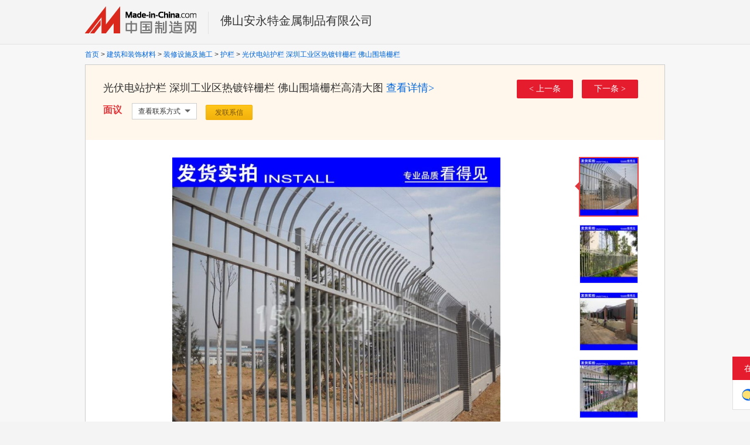

--- FILE ---
content_type: text/html; charset=GBK
request_url: https://cn.made-in-china.com/tupian/huweijinshu-TXDQjfUATGht.html
body_size: 5555
content:
<!doctype html>
<html>
 <head> 
  <meta http-equiv="Content-Type" content="text/html; charset=GBK"> 
  <title>光伏电站护栏 深圳工业区热镀锌栅栏 佛山围墙栅栏图片,光伏电站护栏 深圳工业区热镀锌栅栏 佛山围墙栅栏高清图片-佛山安永特金属制品有限公司，中国制造网</title> 
  <meta name="Keywords" content="光伏电站护栏 深圳工业区热镀锌栅栏 佛山围墙栅栏图片,光伏电站护栏 深圳工业区热镀锌栅栏 佛山围墙栅栏高清图片-佛山安永特金属制品有限公司"> 
  <meta name="Description" content="中国制造网生产厂家佛山安永特金属制品有限公司提供光伏电站护栏 深圳工业区热镀锌栅栏 佛山围墙栅栏图片，和光伏电站护栏 深圳工业区热镀锌栅栏 佛山围墙栅栏高清图片、细节图片。"> 
  <link href="/resources/style/module/product/large_pic_view.css" rel="stylesheet" type="text/css"> 
 </head> 
 <body x="0"> 
  <script type="text/javascript" src="/resources/script/jquery-1.7.2.js"></script> 
  <script type="text/javascript" src="/resources/script/jquery.cookie.js"></script> 
  <script type="text/javascript" src="https://cn.made-in-china.com/js/inquiry_logon.js"></script> 
  <script type="text/javascript" src="https://cn.made-in-china.com/script/pop/jquery.micpop.js"></script> 
  <input type="hidden" name="cnDomain" value="https://cn.made-in-china.com"> 
  <input type="hidden" name="sourceUrl" value="/resources/"> 
  <input type="hidden" name="currentComCsLevel" value="0"> 
  <input type="hidden" name="prodIds4Cookie" value=""> 
  <input type="hidden" id="province" value="广东省"> 
  <input type="hidden" name="newIsLogonFlag" id="isLogon" value="false"> 
  <div id="top_area"></div> 
  <input type="hidden" name="jsAppName" value="zhanshiting"> 
  <script type="text/javascript" src="//cn.made-in-china.com/script/common/loadTop.js"></script> 
  <div style="display:none;" id="hidden_remote_user_info" data-name="张工" data-gender="先生" data-tel="&amp;#x0030;&amp;#x0032;&amp;#x0030;-&amp;#x0033;&amp;#x0037;&amp;#x0034;&amp;#x0031;&amp;#x0035;&amp;#x0038;&amp;#x0036;&amp;#x0032;" data-mobile="&amp;#x0031;&amp;#x0035;&amp;#x0030;&amp;#x0031;&amp;#x0032;&amp;#x0034;&amp;#x0032;&amp;#x0031;&amp;#x0032;&amp;#x0034;&amp;#x0031;" data-comid="doTxFJsrlNcy" data-comname="佛山安永特金属制品有限公司" data-logusername="huweijinshu" data-cslevel="0" data-catcode="1549080000,1526000000,1570050000,3202050000,1570110000,2504000000,1568000000,2514000000,1549030000,1549000000" data-certstate="0" data-prodid="TXDQjfUATGht" data-prodcode="1570050000"> 
  </div> 
  <input type="hidden" id="webTmDomain" value="http://webim.trademessenger.com"> 
  <script src="https://s.cn.made-in-china.com/zst/script/jspf/topJs-c816a5a9.js" type="text/javascript"></script> 
  <div class="grid"> 
   <div class="header"> 
    <div class="logo"> 
     <a href="https://cn.made-in-china.com" target="_blank"> <img src="/resources/images/logo_n_cn.png" alt="中国制造网"> </a> 
    </div> 
    <div class="co-name"> 
     <h2><a href="//huweijinshu.cn.made-in-china.com" target="_blank">佛山安永特金属制品有限公司</a></h2> 
    </div> 
   </div> 
  </div> 
  <!-- header end --> 
  <div class="content-wrap"> 
   <div class="grid"> 
    <div class="crumb"> 
     <a class="crumb-item" href="https://cn.made-in-china.com/" target="_blank">首页</a> 
     <span class="crumb-arrow">&gt;</span> 
     <a class="crumb-item" href="https://cn.made-in-china.com/Construction-Decoration-Catalog/Construction-Decoration.html" target="_blank">建筑和装饰材料</a> 
     <span class="crumb-arrow">&gt;</span> 
     <a class="crumb-item" href="https://cn.made-in-china.com/Construction-Decoration-Catalog/Decoration-Facility-Construction.html" target="_blank">装修设施及施工</a> 
     <span class="crumb-arrow">&gt;</span> 
     <a class="crumb-item" href="https://cn.made-in-china.com/Construction-Decoration-Catalog/Fence.html" target="_blank">护栏</a> 
     <span class="crumb-arrow">&gt;</span> 
     <a href="//cn.made-in-china.com/gongying/huweijinshu-TXDQjfUATGht.html" target="_blank"> 光伏电站护栏 深圳工业区热镀锌栅栏 佛山围墙栅栏</a> 
    </div> 
    <div class="main"> 
     <div class="view box"> 
      <div class="view-hd clear"> 
       <div class="view-info"> 
        <h1><span class="js-theme" title="光伏电站护栏 深圳工业区热镀锌栅栏 佛山围墙栅栏"> 光伏电站护栏 深圳工业区热镀锌栅栏 佛山围墙栅栏</span><span>高清大图</span> <a href="//cn.made-in-china.com/gongying/huweijinshu-TXDQjfUATGht.html" target="_blank">查看详情&gt;</a> </h1> 
        <div class="des clear"> 
         <div class="price mt5">
          面议
         </div> 
         <!-- 添加hover 状态 --> 
         <div class="view-contact js-hover"> 
          <div class="view-contact-hd js-view-contact-hd" data-position="bigPic">
           查看联系方式
           <b></b>
          </div> 
          <div class="view-contact-bd js-view-contact-bd" style="display: none;"> 
           <dl> 
            <dt>
             公司名称：
            </dt> 
            <dd>
             佛山安永特金属制品有限公司
            </dd> 
           </dl> 
           <dl> 
            <dt>
             联&nbsp;&nbsp;系&nbsp;人：
            </dt> 
            <dd>
             张工&nbsp;先生
            </dd> 
           </dl> 
           <dl> 
            <dt>
             联系电话：
            </dt> 
            <dd class="js-big-view-tel"></dd> 
           </dl> 
           <dl> 
            <dt>
             地&nbsp;&nbsp;&nbsp;&nbsp;&nbsp;&nbsp;址：
            </dt> 
            <dd>
              中国 广东省 佛山市 南海区 里水镇和顺逢涌象台村夏西工业区横一路2号 
            </dd> 
           </dl> 
          </div> 
         </div> 
         <div id="butS" class="clear"> 
          <div id="contact_first" class="but_contact"> 
           <a class="btn btn-m btn-sub js-url-contact" href="https://cn.made-in-china.com/sendInquiry/prod_TXDQjfUATGht_doTxFJsrlNcy.html#shrom" target="_blank" rel="nofollow">发联系信</a> 
          </div> 
         </div> 
        </div> 
       </div> 
       <div class="view-ope"> 
        <a href="https://cn.made-in-china.com/tupian/huweijinshu-uKdnSsZvyxWV.html" class="btn btn-l btn-primary prev">&lt; 上一条</a> 
        <a href="https://cn.made-in-china.com/tupian/huweijinshu-PvimZqkuZAho.html" class="btn btn-l btn-primary">下一条 &gt;</a> 
       </div> 
      </div> 
      <div class="view-bd"> 
       <div class="view-pic clear"> 
        <div class="view-big"> 
         <div class="pic sl-vam"> 
          <div class="sl-vam-outer"> 
           <div class="sl-vam-inner" id="slides"> 
            <img data-test="3" style="max-height:560px;max-width:560px" src="https://image.cn.made-in-china.com/cnimg/prod_7d489x0T681W/0/光伏电站护栏-深圳工业区热镀锌栅栏-佛山围墙栅栏_800x800.jpg" alt="光伏电站护栏 深圳工业区热镀锌栅栏 佛山围墙栅栏"> 
            <img data-test="3" style="display:none" src="https://image.cn.made-in-china.com/cnimg/prod_4dd8fx9TeP5k/0/光伏电站护栏-深圳工业区热镀锌栅栏-佛山围墙栅栏_800x800.jpg" alt="光伏电站护栏 深圳工业区热镀锌栅栏 佛山围墙栅栏"> 
            <img data-test="3" style="display:none" src="https://image.cn.made-in-china.com/cnimg/prod_adc82xcTaP9s/0/光伏电站护栏-深圳工业区热镀锌栅栏-佛山围墙栅栏_800x800.jpg" alt="光伏电站护栏 深圳工业区热镀锌栅栏 佛山围墙栅栏"> 
            <img data-test="3" style="display:none" src="https://image.cn.made-in-china.com/cnimg/prod_8d68bx5T6PcC/0/光伏电站护栏-深圳工业区热镀锌栅栏-佛山围墙栅栏_800x800.jpg" alt="光伏电站护栏 深圳工业区热镀锌栅栏 佛山围墙栅栏"> 
            <img data-test="3" style="display:none" src="https://image.cn.made-in-china.com/cnimg/prod_8d18ax1T9Pc8/0/光伏电站护栏-深圳工业区热镀锌栅栏-佛山围墙栅栏_800x800.jpg" alt="光伏电站护栏 深圳工业区热镀锌栅栏 佛山围墙栅栏"> 
           </div> 
          </div> 
         </div> 
         <span class="prev"></span> 
         <span class="next"></span> 
        </div> 
        <div class="tab-pic"> 
         <ul class="tab-pic-lst js-small-pic"> 
          <li data-status="3" class="cur"> <b></b> 
           <div class="pic"> 
            <img src="https://image.cn.made-in-china.com/cnimg/prod_7d489x0T681W/0/光伏电站护栏-深圳工业区热镀锌栅栏-佛山围墙栅栏_100x100.jpg" alt="光伏电站护栏 深圳工业区热镀锌栅栏 佛山围墙栅栏" title="光伏电站护栏 深圳工业区热镀锌栅栏 佛山围墙栅栏"> 
           </div> </li> 
          <li data-status="3"> <b></b> 
           <div class="pic"> 
            <img src="https://image.cn.made-in-china.com/cnimg/prod_4dd8fx9TeP5k/0/光伏电站护栏-深圳工业区热镀锌栅栏-佛山围墙栅栏_100x100.jpg" alt="光伏电站护栏 深圳工业区热镀锌栅栏 佛山围墙栅栏" title="光伏电站护栏 深圳工业区热镀锌栅栏 佛山围墙栅栏"> 
           </div> </li> 
          <li data-status="3"> <b></b> 
           <div class="pic"> 
            <img src="https://image.cn.made-in-china.com/cnimg/prod_adc82xcTaP9s/0/光伏电站护栏-深圳工业区热镀锌栅栏-佛山围墙栅栏_100x100.jpg" alt="光伏电站护栏 深圳工业区热镀锌栅栏 佛山围墙栅栏" title="光伏电站护栏 深圳工业区热镀锌栅栏 佛山围墙栅栏"> 
           </div> </li> 
          <li data-status="3"> <b></b> 
           <div class="pic"> 
            <img src="https://image.cn.made-in-china.com/cnimg/prod_8d68bx5T6PcC/0/光伏电站护栏-深圳工业区热镀锌栅栏-佛山围墙栅栏_100x100.jpg" alt="光伏电站护栏 深圳工业区热镀锌栅栏 佛山围墙栅栏" title="光伏电站护栏 深圳工业区热镀锌栅栏 佛山围墙栅栏"> 
           </div> </li> 
          <li data-status="3"> <b></b> 
           <div class="pic"> 
            <img src="https://image.cn.made-in-china.com/cnimg/prod_8d18ax1T9Pc8/0/光伏电站护栏-深圳工业区热镀锌栅栏-佛山围墙栅栏_100x100.jpg" alt="光伏电站护栏 深圳工业区热镀锌栅栏 佛山围墙栅栏" title="光伏电站护栏 深圳工业区热镀锌栅栏 佛山围墙栅栏"> 
           </div> </li> 
         </ul> 
        </div> 
       </div> 
       <!-- view pic end --> 
       <div class="property"> 
        <dl class="key-wrap"> 
         <dt class="key">
          产品属性：
         </dt> 
         <dd class="value js-property-map"> 
          <span class="js-value">是否有现货：否</span> 
          <span class="v-sep">|</span> 
          <span class="js-value">类型：隔离栏</span> 
          <span class="v-sep">|</span> 
          <span class="js-value">表面处理：喷塑</span> 
          <span class="v-sep">|</span> 
          <span class="js-value">材质：包塑铁线</span> 
          <span class="v-sep">|</span> 
          <span class="js-value">用途：铁路护栏</span> 
          <span class="v-sep">|</span> 
          <span class="js-value">型号：36</span> 
          <span class="v-sep">|</span> 
          <span class="js-value">规格：200*300</span> 
          <span class="v-sep">|</span> 
          <span class="js-value">商标：60</span> 
          <span class="v-sep">|</span> 
          <span class="js-value">包装：托盘</span> 
         </dd> 
        </dl> 
        <div class="gray">
         您正在查看
         <span class="red">佛山安永特金属制品有限公司</span> 的光伏电站护栏 深圳工业区热镀锌栅栏 佛山围墙栅栏高清大图，更多的光伏电站护栏 深圳工业区热镀锌栅栏 佛山围墙栅栏高清大图尽在中国制造网，如果您想了解本产品的详细情况请查看： 
         <a href="//cn.made-in-china.com/gongying/huweijinshu-TXDQjfUATGht.html" target="_blank">光伏电站护栏 深圳工业区热镀锌栅栏 佛山围墙栅栏</a>
        </div> 
       </div> 
      </div> 
     </div> 
     <!-- box end --> 
     <div class="prod-cmd box"> 
      <div class="prod-cmd-hd">
       相关产品  
      </div> 
      <div class="slider" id="ISL_Cont"> 
       <a href="javascript:void(0);" class="prev" style="display:none;" id="goLeft"></a> 
       <a href="javascript:void(0);" class="next" style="display:none;" id="goRight"></a> 
       <div id="ScrCont" class="slide"> 
        <ul class="slide-lst clear" id="prodList"> 
         <li data-test="3"> 
          <div class="pic"> 
           <a href="//cn.made-in-china.com/gongying/roadwaygroup-ubynYRCjgTia.html" target="_blank"> <img src="https://image.cn.made-in-china.com/cnimg/prod_8d3q3s3q7Geq/0/路得威伸缩臂激光整平机-混凝土激光找平机全液压式高质量欢迎选购_160x160.jpg" alt="路得威伸缩臂激光整平机 混凝土激光找平机全液压式高质量欢迎选购"> </a> 
          </div> 
          <div class="info"> 
           <h4><a href="//cn.made-in-china.com/gongying/roadwaygroup-ubynYRCjgTia.html" target="_blank" title="路得威伸缩臂激光整平机 混凝土激光找平机全液压式高质量欢迎选购"><span class="js-title">路得威伸缩臂激光整平机 混凝土激光找平机全液压式高质量欢迎选购</span></a></h4> 
           <p> 面议 </p> 
          </div> </li> 
         <li data-test="3"> 
          <div class="pic"> 
           <a href="https://cn.made-in-china.com" target="_blank"> <img src="https://image.cn.made-in-china.com/cnimg/prod_3d031HcM8V6s/0/体育篮球场围网-运动场护栏网_160x160.jpg" alt="体育篮球场围网 运动场护栏网"> </a> 
          </div> 
          <div class="info"> 
           <h4><a href="https://cn.made-in-china.com" target="_blank" title="体育篮球场围网 运动场护栏网"><span class="js-title">体育篮球场围网 运动场护栏网</span></a></h4> 
           <p> 面议 </p> 
          </div> </li> 
         <li data-test="3"> 
          <div class="pic"> 
           <a href="https://cn.made-in-china.com" target="_blank"> <img src="https://image.cn.made-in-china.com/cnimg/prod_fd73aH4M2g7v/0/篮球场围网-米高菱形护栏隔离网_160x160.jpg" alt="篮球场围网 4米高菱形护栏隔离网"> </a> 
          </div> 
          <div class="info"> 
           <h4><a href="https://cn.made-in-china.com" target="_blank" title="篮球场围网 4米高菱形护栏隔离网"><span class="js-title">篮球场围网 4米高菱形护栏隔离网</span></a></h4> 
           <p> 面议 </p> 
          </div> </li> 
         <li data-test="3"> 
          <div class="pic"> 
           <a href="https://cn.made-in-china.com" target="_blank"> <img src="https://image.cn.made-in-china.com/cnimg/prod_ddd36HeM0W15/0/石家庄体育场围网-学校操场护栏_160x160.jpg" alt="石家庄体育场围网 学校操场护栏"> </a> 
          </div> 
          <div class="info"> 
           <h4><a href="https://cn.made-in-china.com" target="_blank" title="石家庄体育场围网 学校操场护栏"><span class="js-title">石家庄体育场围网 学校操场护栏</span></a></h4> 
           <p> 面议 </p> 
          </div> </li> 
         <li data-test="3"> 
          <div class="pic"> 
           <a href="https://cn.made-in-china.com" target="_blank"> <img src="https://image.cn.made-in-china.com/cnimg/prod_2d637H4M0t6w/0/达创体育场护栏网-足球场围网_160x160.jpg" alt="达创体育场护栏网 足球场围网"> </a> 
          </div> 
          <div class="info"> 
           <h4><a href="https://cn.made-in-china.com" target="_blank" title="达创体育场护栏网 足球场围网"><span class="js-title">达创体育场护栏网 足球场围网</span></a></h4> 
           <p> 面议 </p> 
          </div> </li> 
         <li data-test="3"> 
          <div class="pic"> 
           <a href="https://cn.made-in-china.com" target="_blank"> <img src="https://image.cn.made-in-china.com/cnimg/prod_4dc3fH4M3Y1x/0/运动场围网-米高口字型围挡_160x160.jpg" alt="运动场围网 3米高口字型围挡"> </a> 
          </div> 
          <div class="info"> 
           <h4><a href="https://cn.made-in-china.com" target="_blank" title="运动场围网 3米高口字型围挡"><span class="js-title">运动场围网 3米高口字型围挡</span></a></h4> 
           <p> 面议 </p> 
          </div> </li> 
         <li data-test="3"> 
          <div class="pic"> 
           <a href="https://cn.made-in-china.com" target="_blank"> <img src="https://image.cn.made-in-china.com/cnimg/prod_3d831H38fb4c/0/北京体育场隔离网-运动场护栏网_160x160.jpg" alt="北京体育场隔离网 运动场护栏网"> </a> 
          </div> 
          <div class="info"> 
           <h4><a href="https://cn.made-in-china.com" target="_blank" title="北京体育场隔离网 运动场护栏网"><span class="js-title">北京体育场隔离网 运动场护栏网</span></a></h4> 
           <p> 面议 </p> 
          </div> </li> 
         <li data-test="3"> 
          <div class="pic"> 
           <a href="https://cn.made-in-china.com" target="_blank"> <img src="https://image.cn.made-in-china.com/cnimg/prod_9d833H089Qcy/0/网球场围网-学校运动场护栏隔离网_160x160.jpg" alt="网球场围网 学校运动场护栏隔离网"> </a> 
          </div> 
          <div class="info"> 
           <h4><a href="https://cn.made-in-china.com" target="_blank" title="网球场围网 学校运动场护栏隔离网"><span class="js-title">网球场围网 学校运动场护栏隔离网</span></a></h4> 
           <p> 面议 </p> 
          </div> </li> 
         <li data-test="3"> 
          <div class="pic"> 
           <a href="https://cn.made-in-china.com" target="_blank"> <img src="https://image.cn.made-in-china.com/cnimg/prod_2da3cH683Z6z/0/球场围网-学校操场公园隔离网_160x160.jpg" alt="球场围网 学校操场公园隔离网"> </a> 
          </div> 
          <div class="info"> 
           <h4><a href="https://cn.made-in-china.com" target="_blank" title="球场围网 学校操场公园隔离网"><span class="js-title">球场围网 学校操场公园隔离网</span></a></h4> 
           <p> 面议 </p> 
          </div> </li> 
         <li data-test="3"> 
          <div class="pic"> 
           <a href="https://cn.made-in-china.com" target="_blank"> <img src="https://image.cn.made-in-china.com/cnimg/prod_ede31Hb85h8B/0/米高学校足球场围网-操场隔离栏_160x160.jpg" alt="4米高学校足球场围网 操场隔离栏"> </a> 
          </div> 
          <div class="info"> 
           <h4><a href="https://cn.made-in-china.com" target="_blank" title="4米高学校足球场围网 操场隔离栏"><span class="js-title">4米高学校足球场围网 操场隔离栏</span></a></h4> 
           <p> 面议 </p> 
          </div> </li> 
        </ul> 
       </div> 
      </div> 
     </div> 
     <!-- prod cmd end --> 
     <div class="factory-cmd"> 
      <dl class="key-wrap"> 
       <dt class="key">
        相关厂家  ：
       </dt> 
       <dd class="value js-rec-factory"> 
        <a class="js-value" href="/LQTEMZkFOpzf-gongsi-1.html" target="_blank">热镀锌护栏栅栏厂家</a> 
        <span class="v-sep">|</span> 
        <a class="js-value" href="/YJnEhluUjmWv-gongsi-1.html" target="_blank">热镀锌栅栏厂家</a> 
        <span class="v-sep">|</span> 
        <a class="js-value" href="/YEJQSVvdYpuB-gongsi-1.html" target="_blank">阳台护栏围栏栅栏厂家</a> 
        <span class="v-sep">|</span> 
        <a class="js-value" href="/sJnQEkCVOpgy-gongsi-1.html" target="_blank">百叶窗护栏栅栏厂家</a> 
        <span class="v-sep">|</span> 
        <a class="js-value" href="/rnQmTfjOFRgu-gongsi-1.html" target="_blank">锌钢护栏栅栏厂家</a> 
        <span class="v-sep">|</span> 
        <a class="js-value" href="/SEamjODUsruR-gongsi-1.html" target="_blank">不锈钢护栏栅栏厂家</a> 
        <span class="v-sep">|</span> 
        <a class="js-value" href="/oQvmlzrTRpPI-gongsi-1.html" target="_blank">锌钢阳台护栏栅栏厂家</a> 
        <span class="v-sep">|</span> 
        <a class="js-value" href="/zxKnBDpJqYgj-gongsi-1.html" target="_blank">铁艺护栏栅栏厂家</a> 
        <span class="v-sep">|</span> 
        <a class="js-value" href="/RJExQHjyFmhp-gongsi-1.html" target="_blank">铁路防护栅栏厂家</a> 
        <span class="v-sep">|</span> 
        <a class="js-value" href="/DJAmxQLOFniC-gongsi-1.html" target="_blank">钢栅栏厂家</a> 
       </dd> 
      </dl> 
     </div> 
     <!-- factory cmd end --> 
    </div> 
   </div> 
  </div> 
  <div class="site-footer showroom-footer"> 
   <div class="wrap"> 
    <div class="show-footer-quick"> 
     <a href="https://cn.made-in-china.com/Construction-Decoration-Catalog/Fence.html" target="_blank">护栏产品信息</a> 
     <span class="block-line">|</span> 
     <a href="https://cn.made-in-china.com/directory/Fence-1.html" target="_blank">护栏制造批发商</a> 
    </div> 
    <div class="footer-mobile">
      移动站：
     <a href="https://3g.made-in-china.com/gongying/huweijinshu-TXDQjfUATGht.html" title="光伏电站护栏 深圳工业区热镀锌栅栏 佛山围墙栅栏" target="_blank">光伏电站护栏 深圳工业区热镀锌栅栏 佛山围墙栅栏</a> 
    </div> 
    <div class="footer-link"> 
     <a rel="nofollow" href="https://cn.made-in-china.com/aboutus/main/" target="_blank">关于我们</a>
     <span class="block-line">|</span> 
     <a rel="nofollow" href="https://cn.made-in-china.com/aboutus/contact/" target="_blank">联系我们</a>
     <span class="block-line">|</span> 
     <a rel="nofollow" href="https://cn.made-in-china.com/help/main/" target="_blank">客服中心</a>
     <span class="block-line">|</span> 
     <a href="https://cn.made-in-china.com/help/sitemap/" target="_blank">站点地图</a>
     <span class="block-line">|</span> 
     <a rel="nofollow" href="https://cn.made-in-china.com/help/policy/" target="_blank">隐私策略</a>
     <span class="block-line">|</span> 
     <a rel="nofollow" href="https://cn.made-in-china.com/help/terms/" target="_blank">会员协议</a>
     <span class="block-line">|</span> 
     <a rel="nofollow" href="https://cn.made-in-china.com/help/declaration/" target="_blank">法律声明</a>
     <span class="block-line">|</span> 
     <a rel="nofollow" href="http://big5.made-in-china.com" target="_blank">繁体站</a> 
     <span class="block-line">|</span> 
     <a href="https://cn.made-in-china.com/friendly_links/" target="_blank">友情链接</a> 
    </div> 
    <p class="footer-copyright"> <span>Copyright &copy; 2026 <a target="_blank" href="http://www.focuschina.com">焦点科技</a>. 版权所有</span> </p> 
    <div class="fix-tm js-parent"> 
     <div class="fix-tm-hd js-fix-tm-hd">
      在线咨询 
      <span><b></b></span>
     </div> 
     <div class="fix-tm-bd js-fix-tm-bd"> 
      <span name="tmLogo" data-source="certification" class="fix-tm-logo" title="点此可直接与对方在线咨询产品、交流洽谈" data-comid="doTxFJsrlNcy_00" data-url="https://webim.trademessenger.com/tm-new/assets/webtm/webtm.html?data=[base64]"></span> 
      <p class="fix-text" data="0">在线交谈</p> 
     </div> 
    </div> 
    <!--  机械行业的免费版会员填写手机号码后获取供应商信息 --> 
    <div class="pop-tel js-pop-tel" style="display:none;"> 
     <div class="pop-hd"> 
      <h3>联系方式</h3> 
      <i class="icon icon-close js-pop-close"></i> 
     </div> 
     <div class="pop-bd"> 
      <p><input type="checkbox" name="check" value="1" id="check" checked> <label for="check">将联系方式以短信形式发送到手机</label></p> 
      <form id="form-tel" action="" novalidate> 
       <ul class="form-lst"> 
        <li class="form-item"> <input type="text" name="mobile" class="txt txt-tel js-inp-mobile" maxlength="11" placeholder="请输入您的手机号"> 
         <div class="error form-error-mobile" style="display: none;"></div> </li> 
        <li class="form-item"> 
         <div class="form-bd clear"> 
          <input type="text" name="code" class="txt txt-code js-inp-code" maxlength="6" placeholder="请输入您的验证码"> 
          <button type="button" class="btn-code js-btn-code">获取验证码</button> 
          <div class="error form-error-code" style="display: none;"></div> 
         </div> </li> 
        <li class="form-item"> <button class="btn btn-xl btn-primary" type="submit">确定</button> </li> 
        <li class="form-item"> 联系方式发送到您手机，方便您记录、查找、高效和商家沟通 </li> 
       </ul> 
      </form> 
     </div> 
     <div class="pop-ft"> 
      <a href="//membercenter.cn.made-in-china.com/login/" target="_blank">登录</a>或
      <a href="//membercenter.cn.made-in-china.com/join/" target="_blank">注册</a>后可直接查看电话号码 
     </div> 
    </div> 
    <!-- Google Tag Manager (noscript) --> 
    <!-- End Google Tag Manager (noscript) --> 
   </div> 
  </div> 
  <script type="text/javascript" src="/resources/script/ga_hm.js"> </script> 
  <script type="text/javascript" src="/resources/script/scanalytics/exposure/index.js"></script> 
  <script type="text/javascript" src="/resources/script/scanalytics/common.js"></script>  
  <script type="text/javascript" src="/resources/script/slider.js"></script> 
  <script src="/resources/script/gallery/gallery.js" type="text/javascript"></script>   
  <script type="text/javascript" charset="utf-8" src="//pylon.micstatic.com/gb/js/assets/probe/probe.min.js"></script> 
  <script type="text/javascript">if(typeof Probe !== 'undefined'){(new Probe({probability:100,cookies:['pid','sid','_cn_aeps_ck_']})).start()}</script>
 </body>
</html>

--- FILE ---
content_type: text/html; charset=GBK
request_url: https://cn.made-in-china.com/resources/images/common/prev_cursor.ico
body_size: 577
content:
           �     (       @                                                                                                                                                                                                             ����w�����������                                                                                                            ����7O��CW��AV��.I������                                                                                                    ����;R��Pa��Sd��Sd��K]��.I������                                                                                            ����<R��Qc��Vg��Vh��Ug��Sd��AV������                                                                                        ����<R��Qc��Wh��Xj��Xj��Vh��Sd��CW��w���                                                                                    ����<R��Qd��Wi��Xk��Yk��Xj��Vg��Pa��7O������                                                                                ����<R��Qd��Wi��Xk��Yk��Xk��Wh��Qc��;R������                                                                                ����<R��Qd��Wi��Xk��Yk��Xk��Wi��Qc��<R������                                                                                ����<R��Qd��Wi��Yk��Yl��Yk��Xj��Re��<S������                                                                                ����<R��Qd��Wi��Yk��Zl��Zl��Yk��Tf��=T������                                                                                ����<R��Qd��Wi��Yk��Zm��Zm��Zl��Ug��>U������                                                                                ����<R��Qc��Wi��Yk��Zm��[m��Zm��Zl��CY������                                                                                ����;R��Qc��Wi��Yk��Zm��[m��[n��[m��Zm��Vh��>V��-H��-H��-H��-H��-H��-H��-H��-H��-H��-H��-H��-H��-H��-H��-H��-H��;T������    ����7O��Pb��Vh��Yk��Zm��[m��[n��[n��[n��Zm��Zl��Yk��Wi��Vh��Vg��Uf��Uf��Uf��Uf��Uf��Uf��Uf��Uf��Uf��Uf��Tf��Te��Sd��O_��;Q������w���DX��Tf��Xj��Zl��[m��[n��[n��[n��[n��[m��Zm��Zl��Yk��Yk��Xj��Xj��Xj��Xj��Xj��Xj��Xj��Xj��Xj��Xj��Xj��Xj��Wi��Vh��Te��N^��<U��x���DX��Uf��Xj��Zm��[n��[n��[n��[n��[n��[n��Zm��Zm��Zl��Yl��Yk��Yk��Yk��Yk��Yk��Yk��Yk��Yk��Yk��Yk��Yk��Yk��Xk��Wi��Uf��Qb��-H��w���DX��Tf��Xj��Zl��[m��[n��[n��[n��[n��[m��Zm��Zl��Yk��Yk��Xj��Xj��Xj��Xj��Xj��Xj��Xj��Xj��Xj��Xj��Xj��Xj��Wi��Vh��Te��N^��<U������7O��Pb��Vh��Yk��Zm��[m��[n��[n��[n��Zm��Zl��Yk��Wi��Vh��Vg��Uf��Uf��Uf��Uf��Uf��Uf��Uf��Uf��Uf��Uf��Tf��Te��Sd��O_��;Q������    ����;R��Qc��Wi��Yk��Zm��[m��[n��[m��Zm��Vi��>V��-H��-H��-H��-H��-H��-H��-H��-H��-H��-H��-H��-H��-H��-H��-H��-H��;T������            ����<R��Qc��Wi��Yk��Zm��[m��Zm��Zl��CZ������                                                                                        ����<R��Qd��Wi��Yk��Zm��Zm��Zl��Uh��>U������                                                                                        ����<R��Qd��Wi��Yk��Zl��Zl��Yk��Tf��=T������                                                                                        ����<R��Qd��Wi��Yk��Yl��Yk��Xj��Re��<S������                                                                                        ����<R��Qd��Wi��Xk��Yk��Xk��Wi��Qc��<R������                                                                                        ����<R��Qd��Wi��Xk��Yk��Xk��Wh��Qc��;R������                                                                                        ����<R��Qc��Wi��Xk��Yk��Xj��Vg��Pa��7O������                                                                                        ����<R��Qc��Wh��Xj��Xj��Vh��Sd��CW��w���                                                                                            ����<R��Qc��Vg��Vh��Ug��Sc��AV������                                                                                                ����;R��Oa��Sd��Sc��K\��/J������                                                                                                    ����.I��CW��AV��/J������                                                                                                            ����z�����������                                                            ���������?����������� �� ?�� �� ������������                      �  ���������� ��� �� ?�� ������������?����

--- FILE ---
content_type: text/html; charset=GBK
request_url: https://cn.made-in-china.com/resources/images/common/next_cursor.ico
body_size: 520
content:
           �     (       @                                                                                                                                                                                                                     ��������w�������                                                                                                            ����.I��AV��CW��7O������                                                                                                    ����.I��K]��Sd��Sd��Pa��;R������                                                                                                ����AV��Sd��Ug��Vh��Vg��Qc��<R������                                                                                            w���CW��Sd��Vh��Xj��Xj��Wh��Qc��<R������                                                                                        ����7O��Pa��Vg��Xj��Yk��Xk��Wi��Qd��<R������                                                                                        ����;R��Qc��Wh��Xk��Yk��Xk��Wi��Qd��<R������                                                                                        ����<R��Qc��Wi��Xk��Yk��Xk��Wi��Qd��<R������                                                                                        ����<S��Re��Xj��Yk��Yl��Yk��Wi��Qd��<R������                                                                                        ����=T��Tf��Yk��Zl��Zl��Yk��Wi��Qd��<R������                                                                                        ����>U��Ug��Zl��Zm��Zm��Yk��Wi��Qd��<R������                                                                                        ����CY��Zl��Zm��[m��Zm��Yk��Wi��Qc��<R������            ����;T��-H��-H��-H��-H��-H��-H��-H��-H��-H��-H��-H��-H��-H��-H��-H��-H��>V��Vh��Zm��[m��[n��[m��Zm��Yk��Wi��Qc��;R������    ����;Q��O_��Sd��Te��Tf��Uf��Uf��Uf��Uf��Uf��Uf��Uf��Uf��Uf��Uf��Vg��Vh��Wi��Yk��Zl��Zm��[n��[n��[n��[m��Zm��Yk��Vh��Pb��7O������<U��N_��Te��Vh��Wi��Xj��Xj��Xj��Xj��Xj��Xj��Xj��Xj��Xj��Xj��Xj��Xj��Yk��Yk��Zl��Zm��[m��[n��[n��[n��[n��[m��Zl��Xj��Tf��DX��w���-H��Qb��Uf��Wi��Xk��Yk��Yk��Yk��Yk��Yk��Yk��Yk��Yk��Yk��Yk��Yk��Yk��Yl��Zl��Zm��Zm��[n��[n��[n��[n��[n��[n��Zm��Xj��Uf��DX��x���<U��N_��Te��Vh��Wi��Xj��Xj��Xj��Xj��Xj��Xj��Xj��Xj��Xj��Xj��Xj��Xj��Yk��Yk��Zl��Zm��[m��[n��[n��[n��[n��[m��Zl��Xj��Tf��DX��w�������;Q��N_��Sd��Te��Tf��Uf��Uf��Uf��Uf��Uf��Uf��Uf��Uf��Uf��Uf��Vg��Vh��Wi��Yk��Zl��Zm��[n��[n��[n��[m��Zm��Yk��Vh��Pb��7O������    ����<U��-H��-H��-H��-H��-H��-H��-H��-H��-H��-H��-H��-H��-H��-H��-H��-H��>V��Vh��Zm��[m��[n��[m��Zm��Yk��Wi��Qc��;R������                                                                                ����CY��Zl��Zm��[m��Zm��Yk��Wi��Qc��<R������                                                                                ����>U��Ug��Zl��Zm��Zm��Yk��Wi��Qd��<R������                                                                                ����=T��Tf��Yk��Zl��Zl��Yk��Wi��Qd��<R������                                                                                ����<S��Re��Xj��Yk��Yl��Yk��Wi��Qd��<R������                                                                                ����<R��Qc��Wi��Xk��Yk��Xk��Wi��Qd��<R������                                                                                ����;R��Qc��Wh��Xk��Yk��Xk��Wi��Qd��<R������                                                                                ����7O��Oa��Vg��Xj��Yk��Xk��Wi��Qd��<R������                                                                                    w���CW��Sd��Vh��Xj��Xj��Wh��Qc��<R������                                                                                        ����AV��Sc��Ug��Vh��Vg��Qc��<R������                                                                                            ����/J��K\��Sc��Sd��Oa��;R������                                                                                                    ����/J��AV��CW��.I������                                                                                                            ��������z�������                                                    ��������������������� ��� �� ?�� ����������                      �  ����������� �� ?�� �� ����������������

--- FILE ---
content_type: text/css
request_url: https://cn.made-in-china.com/resources/style/module/product/large_pic_view.css
body_size: 2932
content:
/*
* @des cn showroom pic view
* @author wangmei
* @update 2015-8-3
*/
@import url("../../base/base_import.css");


@import url("../../components/cn_footer.css");

@import url("../../ui/ui_icon.css");
@import url("../../ui/ui_tip.css");
@import url("../../ui/ui_pop.css");
@import url("../../ui/ui_button.css");
@import url("../../ui/button.css");
@import url("../../ui/u-box.css");

body{
	color:#333;
}
.wrap{
	width:990px;
	margin:0 auto;
}
.header{
	height:75px;
}
.logo,
.co-name{
	float:left;
}
.co-name a:link,
.co-name a:visited{
	color:#333;
}
.co-name a:hover{
	color:#e04b43;
	text-decoration:none;
}
.logo{
	padding:11px 20px 0 0;
}
.co-name{
	height:38px;
	border-left:1px solid #e3e3e3;
	padding-left:20px;
	margin-top:20px;
	font-family:'microsoft yahei';

}
.co-name h2{
	display:inline-block;
	font-size:20px;
	font-weight:normal;
	padding-right:20px;
	*display:inline;
}
.co-name .cert-sign{
	display:inline-block;
	margin-right:20px;
	font-size:14px;
}

.content-wrap{
	background:#f7f7f7;
	border-top:1px solid #e3e3e3
}
.crumb{
	padding:8px 0 8px 0;
}
/*img css blur*/
.filter-blur{
  -webkit-filter: blur(10px); /* Chrome, Opera */
     -moz-filter: blur(10px);
       -ms-filter: blur(10px);
              filter: blur(10px);
              filter: progid:DXImageTransform.Microsoft.Blur(PixelRadius=10, MakeShadow=false); /* IE6~IE9 */
}
.filter-mask{
	position:relative;
}
.filter-mask:after{
	content:'图片审核中';
	font-size:16px;
	font-weight:bold;
	background:#fff;
	text-align:center;
	position:absolute;
	left:0;
	top:0;
	right:0;
	bottom:0;
	color:#d9363c;
}
.box{
	border:1px solid #ccc;
	background:#fff;
}
.view-hd{
	height:103px;
	padding:25px 45px 0 30px;
	background:#fff7eb;
}
.view-info{
	float:left;
	_width:650px;
}

.view-info h1{
	font-size:18px;
	font-family:'microsoft yahei';
	font-weight:normal;
}
.view-info .clip{
	width:500px;
	display:inline-block;
	overflow:hidden;
	text-overflow:ellipsis;
	white-space:nowrap;
}
.view-info h1 span,
.view-info h1 a{
	vertical-align: middle;
}
.view-info a{
	font-family:'simsun';
}
.price{
	font-size:16px;
	font-family:'microsoft yahei';
	color:#e23237;
	font-weight:bold;
	padding-right:17px;
	float:left;
}
.price span{
	font-size:22px;
}
.price em{
	font-size:16px;
	font-weight:normal;
	font-style:normal;
}
.price em.yen{
	font-size:20px;
	padding-right:3px;
}
.price em.yen,
.price em.decimal{
	font-weight:bold;
}
.view-contact{
	float:left;
	padding-top:5px;
	position:relative;
	z-index:9;
}
.view-contact-hd{
	width:89px;
	line-height:26px;
	padding:0 10px;
	border:1px solid #cecece;
	background:#fff;
	position:relative;
	z-index:2;
}
.view-contact-hd b{
	width: 0;
	height: 0;
	font-size: 0;
	border: 5px solid #fff;
	border-top-color: #666;
	overflow:hidden;
	position: absolute;
	top: 10px;
	right: 10px;
}
.view-contact-bd{
	width:240px;
	padding:10px 20px 10px 10px;
	border:1px solid #cecece;
	background:#fff;
	position:absolute;
	z-index:1;
	top:32px;
	left:0;
	display:none;
}
.view-contact-bd dl{
	padding:3px 0;
	overflow:hidden;
}
.view-contact-bd dt{
	width:60px;
	color:#666;
	float:left;
}
.view-contact-bd dd{
	overflow:hidden;
	*zoom:1;
}


.des{
	margin-top:7px;
}
.des .hover .view-contact-hd{
	border-bottom:none;
}
.des .hover .view-contact-hd b{
	border-color:#fff #fff #666;
	top:5px;
}
.des .hover .view-contact-bd{
	display:block;
}


.view-ope{
	float:right;
}
.view-ope .prev{
	margin-right:12px;
}
.view-ope a{
	font-family:'simsun'
}
.view-ope i{
	font-weight:bold;
}

.view-bd{
	padding:0 0 25px 0;
}
.safeimage{
	padding-right:43px;
	text-align:right;
}
.view-pic{
	padding-top:30px;
}
.view-big{
	width:560px;
	height:560px;
	margin:0 0 0 148px;
	float:left;
	position:relative;
	overflow:hidden;
	*zoom:1;
	_display:inline;
}
.view-big .prev,
.view-big .next{
	width:281px;
	height:560px;
	position:absolute;
	top:0;
}
.view-big .prev{
	left:0;
	cursor:url("/resources/images/common/prev_cursor.ico"),pointer;
	background:url("about:blank");
}
.view-big .next{
	left:280px;
	cursor:url("/resources/images/common/next_cursor.ico"),pointer;
	background:url("about:blank");
}
.view-big .pic{
	width:560px;
	height:560px;
	line-height:557px;
}

.view-big .pic img{
	max-width: 100%;
}

.tab-pic{
	float:right;
	padding-right:45px;
}
.tab-pic-lst li{
	margin-bottom:15px;
	cursor:pointer;
	position:relative;
}
.tab-pic-lst b{
	width: 0;
	height: 0;
	font-size: 0;
	border: 8px dashed transparent;
	border-right: 8px solid #de373d;
	position: absolute;
	top: 41px;
	left: -16px;
	display:none;
}
.tab-pic-lst .pic{
	width:98px;
	height:98px;
	line-height:95px;
	border:1px solid #ddd;
	text-align:center;
	overflow: hidden;
}
.tab-pic-lst .pic img{
	max-width: 100%;
}
.tab-pic-lst .cur b{
	display:block;
}
.tab-pic-lst .cur .pic{
	border:1px solid #eb4545;
	outline:1px solid #eb4545
}

/* property */
.property{
	padding:30px 30px 5px 30px;
}
.key-wrap{
	border-bottom:1px dotted #ccc;
	padding-bottom:8px;
	margin-bottom:8px;
	overflow:hidden;
}
.key-wrap .v-sep{
	padding:0 5px;
	margin:0;
}
.key-wrap .key{
	float:left;
	font-weight:bold;
}
.key-wrap .value{
	overflow:hidden;
	*zoom:1;
}
.key-wrap .value span,
.key-wrap .value a{
	white-space:nowrap;
}

/* product cmd*/
.prod-cmd{
	padding-bottom:30px;
	margin-top:30px;
}
.prod-cmd-hd{
	font:bold 16px/44px 'microsoft yahei';
	padding:0 15px;
	color:#666;
}
.slider {
	padding:0 15px;
	position:relative;
}
.slide{
	width:865px;
	height:239px;
	margin:0 47px;
	overflow:hidden;
	*position:relative;
}
.slide-lst li{
	width:162px;
	float:left;
	padding:0 27px;
}
.slide-lst .pic{
	width:160px;
	height:160px;
	line-height:157px;
	border:1px solid #e3e3e3;
}
.slider .prev,
.slider .next{
	width:20px;
	height:100px;
	background:url("/resources/images/free/arrow.png") 0 -100px no-repeat;
	position:absolute;
	top:30px;
}
.slider .prev{
	left:15px;
	_left:-48px;
}
.slider .next{
	right:15px;
	background-position:-20px -100px;
}
.slider .prev:hover{
	background-position:0 0;
}
.slider .next:hover{
	background-position:-20px 0;
}

.slide-lst .info{
	padding-top:12px;
}
.slide-lst .info h4{
	height:36px;
	font-weight:normal;
	padding-bottom:8px;
}
.slide-lst .info h4 a:link,
.slide-lst .info h4 a:visited{
	color:#333;
}
.slide-lst .info h4 a:hover{
	color:#e04b43;
}
.slide-lst .info p{
	font-size:14px;
	color:#dc0002
}

/* factory */
.factory-cmd{
	padding:10px 0 20px 0;
}
.factory-cmd .key-wrap{
	border:none;
}

/* contact */
#butS{
	float:left;
}
.but_contact{
	float:left;
	margin:8px 0 0 15px;
}
.contactFr{
	float:left;
	margin:8px 0 0 5px;
}
.zst-dialog{
	right:auto;
}

.btn-big{
	padding:0 20px;
}

/*fixed maitong*/
.fix-tm{
	position:fixed;
	width:140px;
	left:50%;
	margin:0 0 0 610px;
	bottom:20px;
	z-index:99;
	transition: all .3s  ease-in-out
}
.fix-tm-hd{
	height:40px;
	line-height:40px;
	text-align: left;
	padding:0 20px;
	background:#E41C2E;
	color:#fff;
	font-size:14px;
	position:relative;
}
.fix-tm-hd span{
	width:12px;
	height:12px;
	background:#fff;
	position:absolute;
	right:20px;
	top:14px;
	cursor:pointer;
}
.fix-tm-hd span b{
	width: 0;
    height: 0;
    font-size: 0;
    border: 5px solid transparent;
    border-left-color: #E41C2E;
    overflow: hidden;
    position: absolute;
    top: 1px;
    right: -2px;
}
.fix-tm-active{
	width: 26px;
    height: 83px;
    padding: 35px 12px 0;
    line-height: 1.2;
    text-align: center;
}
.fix-tm-bd{
	background:#fff;
	padding:5px 14px;
	border:1px solid #e0e0e0;
	border-top: none;
}
.fix-tm-logo{
	width:22px;
	height:21px;
	background:url(/resources/images/common/fix_tm_logo.png) no-repeat;
	display:inline-block;
	cursor:pointer;
	vertical-align: middle;
}
.fix-text{
	font-size:14px;
	display:inline-block;
	width: 84px;
    overflow: hidden;
    text-overflow: ellipsis;
    white-space: normal;
   vertical-align: middle;
   line-height:40px;
}
.view-tel-p{
	padding-left:36px;
}

.fix-view-tel{
	border-top: 1px solid #e0e0e0;
    padding: 10px 0 10px 15px;
    width: 123px;
    margin-left: -14px;
    text-align: left;
    background:#fff;
    min-height:40px;
    position:relative;
}
.fix-view-tel dl{
	position:relative;
	top:6px;
}
.fix-view-tel dd{
	padding-bottom:10px;
}
 .fix-view-tel-btn{
 	color: #E41C2E;
    background-color: #FFEBEB;
    border: 1px solid #F8CDCD;
 	padding:0 12px;
	margin:5px auto 0;
	height: 34px;
    line-height: 34px;
    font-size: 14px;
    position:absolute;
    z-index:2;
}
.fix-view-tel-btn:hover{
	background-color:#ffd1d2;
}
.fix-view-tel-btn dt{
	float:left;
	width:45px;
	height:47px;
	background:url(/resources/images/common/phone_img.png) 50% 50% no-repeat;
}
.fix-view-tel-btn dd{
	overflow:hidden;
	padding:5px 0 0 8px;
	text-align:left;
	font-weight:bold;
} 
.has-more-menu{
	color: #d9d9d9;
    float: right;
}
@keyframes bounce{
		0%,20%,50%,100%{transform:translate(0, 0)}
		40%{transform:translate(0, -10px)}
		60%{transform:translate(0, -10px)}
	}

--- FILE ---
content_type: application/x-javascript
request_url: https://cn.made-in-china.com/resources/script/gallery/gallery.js
body_size: 2042
content:
/**
 * @author qiumingsheng
 * 产品、商情大图页
 */

$(function(){
	
	//询盘发送 增加追踪码 wangmei 2018/7/13
	var addSource = function(val){
		$('.js-url-contact').click(function(e){
			e.preventDefault();
			
			var btnUrl = $(this).attr('href');
			if(btnUrl.indexOf('?')!==-1){
				btnUrl = btnUrl+"&source=" + val;
			}else{
				btnUrl = btnUrl+"?source=" + val;
			}
			
			if($(this).attr('target')==='_blank'){
				window.open(btnUrl);
			}else{
				location.href = btnUrl;
			}
			
		});
	};
	
	var url = location.href;
	if(url.indexOf('tupian') >=0){
		var val = 'PP02';
		addSource(val)
	}
	
	//当标题过长时进行截取
	if($('span.js-theme').width()>520){
		$('span.js-theme').addClass('clip');
	}
	//产品属性长度控制
	if($('.js-property-map').size()>0){
		lengthAdapter($('.js-property-map'), $('.js-property-map span.js-value'), $('.js-property-map').width()*2);
	}

	//推荐厂家长度控制
	if($('.js-rec-factory').size()>0){
		lengthAdapter($('.js-rec-factory'), $('.js-rec-factory a.js-value'), $('.js-rec-factory').width());
	}

    //控制价格小数点的显示
	var price = $('#prodPrice span').text();
	var pointIndex = price.indexOf('.');
	$('#prodPrice span').text(price.substring(0,pointIndex));
	if(pointIndex!==-1){
		var decimal = price.substring(pointIndex,price.length);
		if(decimal.length===1){
			decimal+="00";
		}else if(decimal.length===2){
			decimal+="0";
		}else if(decimal.length>3){
			decimal = decimal.substring(0,3);
		}
		$('#prodPrice em.decimal').text(decimal);
	}
//
//    //查看联系方式
//	$('.js-hover').hover(function(){
//		$(this).addClass('hover');
//	},function(){
//		$(this).removeClass('hover');
//	});


	//图片数量
	var length = $('#slides img').size();
	if(length===1){
		$('span.next').hide();
		$('span.prev').hide();
	}

	var imgIndex = 0;
	//点击图片导航栏
	$('.js-small-pic li').each(function(i){
		$(this).click(function(){
			move(imgIndex,i);
			imgIndex = i;
		});
	});

	//查看下一张
	$('span.next').click(function(){
		var curIndex = (imgIndex+1)%length;
		move(imgIndex,curIndex);
		imgIndex = curIndex;
	});
	//查看上一张
	$('span.prev').click(function(){
		var curIndex = (imgIndex+length-1)%length;
		move(imgIndex,curIndex);
		imgIndex = curIndex;
	});

	var ulWidth = 0;
	$("#prodList li").each(function(){
		ulWidth += $(this).outerWidth();
	});

	$("#prodList").css('width',ulWidth);

	//推荐产品图片切换
    if ($("#prodList").find("li").size() > 4) {
        $("#goRight").show();
    }
    var maginRight = $("#prodList").find('li:eq(0)').css("marginRight");

    $('#ISL_Cont').slider({
        screenWidth: 215,
    	totalWidth: ($("#prodList").find('li').size() - 1) * (215),
        rightButton: $('#goRight'),
        leftButton: $('#goLeft'),
        diaplayAreaObj: $('#ScrCont'),
        moveAreaObj: $('#prodList'),
        num:3
    });

    //推荐产品产品名称长度截取
    $("#prodList .js-title").each(function(){
    	if($(this).height()>36){
    		var context = $(this).text();
    		$(this).text(context.substring(0,24)+'……');
    	}
    });

   //产品详情页推荐产品产品名称长度截取
    $("#otherpro .js-title").each(function(){
    	if($(this).height()>36){
    		var context = $(this).text();
    		$(this).text(context.substring(0,24)+'……');
    	}
    });
    //商情大图页小图特殊处理
    $('.js-small-pic-offer img').each(function(){
    	if($(this).width()>=$(this).height()){
    		$(this).css("width",100);
    	}else{
    		$(this).css("height",100);
    	}
    });
    
  //判断IE浏览器为10，11版本时给当时元素添加一个父层做白色遮罩（疑似敏感图片处理方式）
	if(browserVersion()){
		var filterBlur = $('.filter-blur');
		filterBlur.each(function(){
			$(this).wrap('<div class="filter-mask"></div>')
		});
	}

});

/**
 * 控制元素显示个数
 * @param $parent - 父级元素
 * @param $element - 内容元素
 * @param maxWidth - 宽度
 */
function lengthAdapter($parent,$element,maxWidth){
	var propWidth = 0;
	var num = $element.size();
	var sepWidth = $parent.find('span.v-sep:eq(0)').outerWidth();
	$element.each(function(i){
		if(i<num){
			propWidth = propWidth + $(this).width()+sepWidth;
		}else{
			propWidth += $(this).width();
		}
		if(propWidth > maxWidth){
			$parent.find('.js-value:gt('+(i-1)+')').hide();
			$parent.find('span.v-sep:gt('+(i-2)+')').hide();
			return false;
		}
	});
}

/**
 * 图片切换
 * @param curIndex 当前索引
 * @param tarIndex 目标索引
 */
function move(curIndex,tarIndex){
	$('.js-small-pic li:eq('+curIndex+')').removeClass('cur');
	$('.js-small-pic li:eq('+tarIndex+')').addClass('cur');

	$('#slides').find('img:eq('+curIndex+')').hide();
	$('#slides').find('img:eq('+tarIndex+')').show();
}

/*
 * 判断浏览器IE10，11版本
 */
function browserVersion(){
	var browser = navigator.appName;
	var b_version = navigator.appVersion;
	var version = b_version.split(";");
	var trim_Version = version[1].replace(/[ ]/g, "");
	var isIE11 = !!navigator.userAgent.match(/Trident.*rv\:11\./);	//判断IE11

	if (browser == "Microsoft Internet Explorer" && trim_Version == "MSIE10.0" || isIE11) {
	   return true;
	}
	return false;
}

